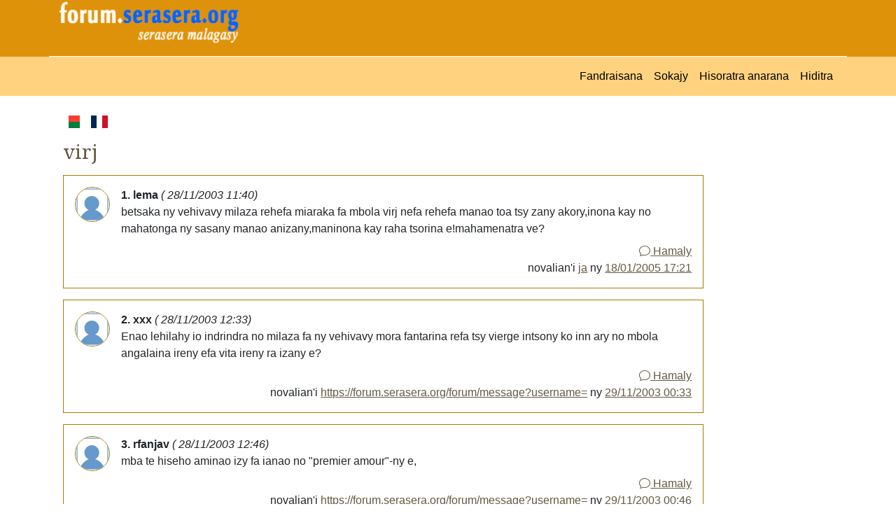

--- FILE ---
content_type: text/html; charset=UTF-8
request_url: https://forum.serasera.org/forum/message/m3fc7422635b83
body_size: 6622
content:
<!doctype html>
<html lang="en">

<head>
    <meta charset="utf-8">
    <meta name="viewport" content="width=device-width, initial-scale=1">
    <link rel="apple-touch-icon" sizes="180x180" href="/apple-touch-icon.png">
    <link rel="icon" type="image/png" sizes="32x32" href="/favicon-32x32.png">
    <link rel="icon" type="image/png" sizes="16x16" href="/favicon-16x16.png">
    <link rel="manifest" href="/site.webmanifest">
    <link rel="mask-icon" href="/safari-pinned-tab.svg" color="#5bbad5">
    <meta name="msapplication-TileColor" content="#da532c">
    <meta name="theme-color" content="#ffffff">
    <meta property="og:type" content="website">
    <meta property="og:title" content="virj -  Forum serasera">

                        <meta property="og:description"
        content="Forum serasera">
    <meta property="og:url" content="https://forum.serasera.org/forum/message/m3fc7422635b83">
    <title>
        virj - forum.serasera.org
    </title>
    <link rel="stylesheet" href="https://cdn.jsdelivr.net/npm/bootstrap-icons@1.9.1/font/bootstrap-icons.css">

    <link href="https://cdn.jsdelivr.net/npm/bootstrap@5.2.1/dist/css/bootstrap.min.css" rel="stylesheet"
        integrity="sha384-iYQeCzEYFbKjA/T2uDLTpkwGzCiq6soy8tYaI1GyVh/UjpbCx/TYkiZhlZB6+fzT" crossorigin="anonymous">
    <link href="/css/styles.css?1671925415" rel="stylesheet">


    <link rel="stylesheet" href="https://cdn.jsdelivr.net/npm/sceditor@3/minified/themes/default.min.css" />
    <link rel="stylesheet" href="https://cdn.jsdelivr.net/npm/bootstrap-print-css/css/bootstrap-print.min.css"
        media="print">
    <link rel="stylesheet" href="/css/print.css?1671925410" media="print">
</head>

<body>


    <div id="header">

        <div class="container container pb-3 border-bottom border-white">

            <div class="row">
                <div class="col-md-3">
                    <a href="https://forum.serasera.org/"><img id="logo" src="/img/logo.png"
                            class="img-fluid"></a>
                </div>
                <div class="col-md-9" id="topub">
                    <div>




                    </div>
                </div>
            </div>
        </div>
    </div>

    <nav class="navbar navbar-expand-sm" id="mainmenu">
        <div class="container">
            <button class="navbar-toggler ms-auto" type="button" data-bs-toggle="collapse"
                data-bs-target="#navbarContent" aria-controls="navbarContent" aria-expanded="false"
                aria-label="Toggle navigation">
                <span class="navbar-toggler-icon"></span>
            </button>

            <div class="collapse navbar-collapse" id="navbarContent">
                <ul class="navbar-nav ms-auto mb-2 mb-sm-0">
                    <li class="nav-item">
                        <a class="nav-link" aria-current="page" href="/">
                            Fandraisana                        </a>
                    </li>
                    <li class="nav-item">
                        <a class="nav-link" aria-current="page" href="/forum/topics">
                            Sokajy                        </a>
                    </li>
                                                                <li class="nav-item">
                            <a class="nav-link" aria-current="page" href="https://login.serasera.org/member/signup">
                                Hisoratra anarana                            </a>
                        </li>
                        <li class="nav-item border-0">
                            <a class="nav-link" aria-current="page" href="/login">
                                Hiditra                            </a>
                        </li>
                                    </ul>

            </div>

        </div>
    </nav>
    <div class="container pt-3 bg-white" id="page">
        <div class=" p-2">
            <div class="row  g-2">
                <div class="col-md-10" id="main">
                    <div class="d-flex flex-row">

                        <a href="/mg/forum/message/m3fc7422635b83" class="nav-link me-3">
                            <svg xmlns="http://www.w3.org/2000/svg" id="flag-icons-mg" width="24" viewBox="0 0 640 480">
                                <g fill-rule="evenodd" stroke-width="1pt">
                                    <path fill="#fc3d32" d="M213.3 0H640v240H213.3z"></path>
                                    <path fill="#007e3a" d="M213.3 240H640v240H213.3z"></path>
                                    <path fill="#fff" d="M0 0h213.3v480H0z"></path>
                                </g>
                            </svg>
                        </a>

                        <a href="/fr/forum/message/m3fc7422635b83" class="nav-link me-3">
                            <svg xmlns="http://www.w3.org/2000/svg" id="flag-icons-fr" width="24" viewBox="0 0 640 480">
                                <g fill-rule="evenodd" stroke-width="1pt">
                                    <path fill="#fff" d="M0 0h640v480H0z" />
                                    <path fill="#002654" d="M0 0h213.3v480H0z" />
                                    <path fill="#ce1126" d="M426.7 0H640v480H426.7z" />
                                </g>
                            </svg>
                        </a>

                    </div>

                    
                    
                    
                    
                    <h3 class="my-3">
    virj</h3>

    <div class="d-flex mb-3 border p-3 message-row">
        <a name="m3fc7422635b83"></a>
        <div class="me-3">
            <img src="https://avatar.serasera.org/6486c7f1f1f6f47176198e1a107203e0.jpg" class="border rounded-circle"
                style="width: 50px">
        </div>
        <div class="flex-grow-1">
            <div>
                <b>
                    1. lema                </b>

                <em>(
                    28/11/2003 11:40)
                </em>
                
            </div>
            <div>

                
                <div class="message">
                    betsaka ny vehivavy milaza rehefa miaraka fa mbola virj nefa rehefa manao toa tsy zany akory,inona kay no mahatonga ny sasany manao anizany,maninona kay raha tsorina e!mahamenatra ve?                    <div class="text-end mt-2">
                        <a href="https://forum.serasera.org/forum/message/m3fc7422635b83/reply/3482"><i class="bi-chat"></i> Hamaly</a>                    </div>
                </div>
            </div>
                            <div class="text-end">
                    novalian'i <a href="https://forum.serasera.org/forum/message?username=ja">ja</a> ny <a href="https://forum.serasera.org/forum/message/m3fc7422635b83">18/01/2005 17:21</a>                </div>
                    </div>
    </div>
    
    <div class="d-flex mb-3 border p-3 message-row">
        <a name="m3fc74eac0c37d"></a>
        <div class="me-3">
            <img src="https://avatar.serasera.org/f561aaf6ef0bf14d4208bb46a4ccb3ad.jpg" class="border rounded-circle"
                style="width: 50px">
        </div>
        <div class="flex-grow-1">
            <div>
                <b>
                    2. xxx                </b>

                <em>(
                    28/11/2003 12:33)
                </em>
                
            </div>
            <div>

                
                <div class="message">
                    Enao lehilahy io indrindra no milaza fa ny vehivavy mora fantarina refa tsy vierge intsony ko inn ary no mbola angalaina ireny efa vita ireny ra izany e?                    <div class="text-end mt-2">
                        <a href="https://forum.serasera.org/forum/message/m3fc7422635b83/reply/3490"><i class="bi-chat"></i> Hamaly</a>                    </div>
                </div>
            </div>
                            <div class="text-end">
                    novalian'i <a href="https://forum.serasera.org/forum/message?username=">https://forum.serasera.org/forum/message?username=</a> ny <a href="https://forum.serasera.org/forum/message">29/11/2003 00:33</a>                </div>
                    </div>
    </div>
    
    <div class="d-flex mb-3 border p-3 message-row">
        <a name="m3fc751a83d0ce"></a>
        <div class="me-3">
            <img src="https://avatar.serasera.org/7e692332fca9e94d3736503a7e0d9127.jpg" class="border rounded-circle"
                style="width: 50px">
        </div>
        <div class="flex-grow-1">
            <div>
                <b>
                    3. rfanjav                </b>

                <em>(
                    28/11/2003 12:46)
                </em>
                
            </div>
            <div>

                
                <div class="message">
                    mba te hiseho aminao izy fa ianao no "premier amour"-ny e,<br />
                    <div class="text-end mt-2">
                        <a href="https://forum.serasera.org/forum/message/m3fc7422635b83/reply/3497"><i class="bi-chat"></i> Hamaly</a>                    </div>
                </div>
            </div>
                            <div class="text-end">
                    novalian'i <a href="https://forum.serasera.org/forum/message?username=">https://forum.serasera.org/forum/message?username=</a> ny <a href="https://forum.serasera.org/forum/message">29/11/2003 00:46</a>                </div>
                    </div>
    </div>
    
    <div class="d-flex mb-3 border p-3 message-row">
        <a name="m3fc75dc0186b3"></a>
        <div class="me-3">
            <img src="https://avatar.serasera.org/6486c7f1f1f6f47176198e1a107203e0.jpg" class="border rounded-circle"
                style="width: 50px">
        </div>
        <div class="flex-grow-1">
            <div>
                <b>
                    4. lema                </b>

                <em>(
                    28/11/2003 13:37)
                </em>
                
            </div>
            <div>

                
                <div class="message">
                    ka zavatra tsy maintsy ho fantatra anie io e!na itsotra énao na tsy itsotra e!                    <div class="text-end mt-2">
                        <a href="https://forum.serasera.org/forum/message/m3fc7422635b83/reply/3508"><i class="bi-chat"></i> Hamaly</a>                    </div>
                </div>
            </div>
                            <div class="text-end">
                    novalian'i <a href="https://forum.serasera.org/forum/message?username=">https://forum.serasera.org/forum/message?username=</a> ny <a href="https://forum.serasera.org/forum/message">29/11/2003 01:37</a>                </div>
                    </div>
    </div>
    
    <div class="d-flex mb-3 border p-3 message-row">
        <a name="m3fc75f256dde5"></a>
        <div class="me-3">
            <img src="https://avatar.serasera.org/1c1f8de2c68b46352b4dafb8895cfff5.jpg" class="border rounded-circle"
                style="width: 50px">
        </div>
        <div class="flex-grow-1">
            <div>
                <b>
                    5. ster                </b>

                <em>(
                    28/11/2003 13:43)
                </em>
                
            </div>
            <div>

                
                <div class="message">
                    Efa tratran'izany mihitsy aho ary rehefa nanontaniako moa ilay bajô ny antony nandaingany tamiko hoe mbola virj izy dia nilaza fa amin'izay hono aho miomana sy mieritreritra hoe "je serai le premier alors !" dia tena ho manja be mihitsy hono ny revy satria plus viril kokoa hono aho amin'izay !<br />
Dia tsy haiko mihitsy e !                    <div class="text-end mt-2">
                        <a href="https://forum.serasera.org/forum/message/m3fc7422635b83/reply/3510"><i class="bi-chat"></i> Hamaly</a>                    </div>
                </div>
            </div>
                            <div class="text-end">
                    novalian'i <a href="https://forum.serasera.org/forum/message?username=">https://forum.serasera.org/forum/message?username=</a> ny <a href="https://forum.serasera.org/forum/message">29/11/2003 01:43</a>                </div>
                    </div>
    </div>
    
    <div class="d-flex mb-3 border p-3 message-row">
        <a name="m3fc7e0ac57bf1"></a>
        <div class="me-3">
            <img src="https://avatar.serasera.org/cce344d3fbfdb2d723cd835de7a83f26.jpg" class="border rounded-circle"
                style="width: 50px">
        </div>
        <div class="flex-grow-1">
            <div>
                <b>
                    6. rinakely1                </b>

                <em>(
                    29/11/2003 10:56)
                </em>
                
            </div>
            <div>

                
                <div class="message">
                    zahay koa ary tsy mahay kou ha ha ha                    <div class="text-end mt-2">
                        <a href="https://forum.serasera.org/forum/message/m3fc7422635b83/reply/3552"><i class="bi-chat"></i> Hamaly</a>                    </div>
                </div>
            </div>
                            <div class="text-end">
                    novalian'i <a href="https://forum.serasera.org/forum/message?username=">https://forum.serasera.org/forum/message?username=</a> ny <a href="https://forum.serasera.org/forum/message">29/11/2003 10:56</a>                </div>
                    </div>
    </div>
    
    <div class="d-flex mb-3 border p-3 message-row">
        <a name="m3fc8ac9804e43"></a>
        <div class="me-3">
            <img src="https://avatar.serasera.org/f747462fcd73facdfbe8a26b3342a8eb.jpg" class="border rounded-circle"
                style="width: 50px">
        </div>
        <div class="flex-grow-1">
            <div>
                <b>
                    7. hoditrakondro                </b>

                <em>(
                    29/11/2003 13:26)
                </em>
                
            </div>
            <div>

                
                <div class="message">
                    Lema ko oooooooooooooooooo!                    <div class="text-end mt-2">
                        <a href="https://forum.serasera.org/forum/message/m3fc7422635b83/reply/3576"><i class="bi-chat"></i> Hamaly</a>                    </div>
                </div>
            </div>
                            <div class="text-end">
                    novalian'i <a href="https://forum.serasera.org/forum/message?username=">https://forum.serasera.org/forum/message?username=</a> ny <a href="https://forum.serasera.org/forum/message">30/11/2003 01:26</a>                </div>
                    </div>
    </div>
    
    <div class="d-flex mb-3 border p-3 message-row">
        <a name="m3fc8b31235bd1"></a>
        <div class="me-3">
            <img src="https://avatar.serasera.org/f561aaf6ef0bf14d4208bb46a4ccb3ad.jpg" class="border rounded-circle"
                style="width: 50px">
        </div>
        <div class="flex-grow-1">
            <div>
                <b>
                    8. xxx                </b>

                <em>(
                    29/11/2003 13:54)
                </em>
                
            </div>
            <div>

                
                <div class="message">
                    matoa nareo manontany raha virj na tsia d misy arrière pensée! de mbô mahatantesa koa ary ny arrière pensé&e-ny hafa! raha tsy izany de lazao tsotra izay antony hanontanianareo an'izany!                    <div class="text-end mt-2">
                        <a href="https://forum.serasera.org/forum/message/m3fc7422635b83/reply/3595"><i class="bi-chat"></i> Hamaly</a>                    </div>
                </div>
            </div>
                            <div class="text-end">
                    novalian'i <a href="https://forum.serasera.org/forum/message?username=">https://forum.serasera.org/forum/message?username=</a> ny <a href="https://forum.serasera.org/forum/message">30/11/2003 01:54</a>                </div>
                    </div>
    </div>
    
    <div class="d-flex mb-3 border p-3 message-row">
        <a name="m3fc8c1e4a8789"></a>
        <div class="me-3">
            <img src="https://avatar.serasera.org/6486c7f1f1f6f47176198e1a107203e0.jpg" class="border rounded-circle"
                style="width: 50px">
        </div>
        <div class="flex-grow-1">
            <div>
                <b>
                    9. lema                </b>

                <em>(
                    29/11/2003 14:57)
                </em>
                
            </div>
            <div>

                
                <div class="message">
                    mba resaka mande anie zany rehefa miaraka e!hoe iza no niaraka taminao taloako inona no efa nataonareo,ny valiny ko mantsy matetika dé hoe dandy anakiray zay fa niaraka ela be zay no niaraka nefa nareo mampiesona fa mety efa bandy maromaro                    <div class="text-end mt-2">
                        <a href="https://forum.serasera.org/forum/message/m3fc7422635b83/reply/3606"><i class="bi-chat"></i> Hamaly</a>                    </div>
                </div>
            </div>
                            <div class="text-end">
                    novalian'i <a href="https://forum.serasera.org/forum/message?username=">https://forum.serasera.org/forum/message?username=</a> ny <a href="https://forum.serasera.org/forum/message">30/11/2003 02:57</a>                </div>
                    </div>
    </div>
    
    <div class="d-flex mb-3 border p-3 message-row">
        <a name="m3fc9af3a445e7"></a>
        <div class="me-3">
            <img src="https://avatar.serasera.org/bffe698acb6fb3c7266b0f26f64eaa16.jpg" class="border rounded-circle"
                style="width: 50px">
        </div>
        <div class="flex-grow-1">
            <div>
                <b>
                    10. isrine                </b>

                <em>(
                    30/11/2003 19:50)
                </em>
                
            </div>
            <div>

                
                <div class="message">
                    Salut!<br />
Sendra ny nahay azy izany enao ry Lema a. Ny ao andohanareo manko dia hoe hahita vehivavy virjiny fona. Nefa enao ve t@ fotoana nanontanianao an'io vehivavy niaraka taminao io ka mbola tsy niaraka t@ hafa? De raha mba anontanian'ny vehivavy ary enao de ho sahy koa ve ianao hilaza fa 1-2 ... no niaraka taminao talohany?<br />
Za alou tsy mba menatra ny hilaza amin'ny lehilahy hoe firy ny talohany e. Ary ampitomboako mihitsy aza, mba hijereko ny réaction-ny.                    <div class="text-end mt-2">
                        <a href="https://forum.serasera.org/forum/message/m3fc7422635b83/reply/3628"><i class="bi-chat"></i> Hamaly</a>                    </div>
                </div>
            </div>
                            <div class="text-end">
                    novalian'i <a href="https://forum.serasera.org/forum/message?username=">https://forum.serasera.org/forum/message?username=</a> ny <a href="https://forum.serasera.org/forum/message">30/11/2003 19:50</a>                </div>
                    </div>
    </div>
    
    <div class="d-flex mb-3 border p-3 message-row">
        <a name="m3fcadceb61ab6"></a>
        <div class="me-3">
            <img src="https://avatar.serasera.org/f561aaf6ef0bf14d4208bb46a4ccb3ad.jpg" class="border rounded-circle"
                style="width: 50px">
        </div>
        <div class="flex-grow-1">
            <div>
                <b>
                    11. xxx                </b>

                <em>(
                    01/12/2003 17:17)
                </em>
                
            </div>
            <div>

                
                <div class="message">
                    ndrao de pb n'i lema kosa ary ny hahatsapa fa  numero iray eo @ fiainan'ilay miaraka aminao ianao ?                    <div class="text-end mt-2">
                        <a href="https://forum.serasera.org/forum/message/m3fc7422635b83/reply/3651"><i class="bi-chat"></i> Hamaly</a>                    </div>
                </div>
            </div>
                            <div class="text-end">
                    novalian'i <a href="https://forum.serasera.org/forum/message?username=">https://forum.serasera.org/forum/message?username=</a> ny <a href="https://forum.serasera.org/forum/message">01/12/2003 17:17</a>                </div>
                    </div>
    </div>
    
    <div class="d-flex mb-3 border p-3 message-row">
        <a name="m3fcb08731d4d1"></a>
        <div class="me-3">
            <img src="https://avatar.serasera.org/cce344d3fbfdb2d723cd835de7a83f26.jpg" class="border rounded-circle"
                style="width: 50px">
        </div>
        <div class="flex-grow-1">
            <div>
                <b>
                    12. rinakely1                </b>

                <em>(
                    01/12/2003 20:22)
                </em>
                
            </div>
            <div>

                
                <div class="message">
                    mety mba fierté-ny lehilahy kosa ngamba ny miaraka @ vevavy vierge koa! @ zay v tantaraina any @ akama rehetra we inn lesy ohatran'izao sy izao?                    <div class="text-end mt-2">
                        <a href="https://forum.serasera.org/forum/message/m3fc7422635b83/reply/3665"><i class="bi-chat"></i> Hamaly</a>                    </div>
                </div>
            </div>
                            <div class="text-end">
                    novalian'i <a href="https://forum.serasera.org/forum/message?username=">https://forum.serasera.org/forum/message?username=</a> ny <a href="https://forum.serasera.org/forum/message">01/12/2003 20:22</a>                </div>
                    </div>
    </div>
    
    <div class="d-flex mb-3 border p-3 message-row">
        <a name="m3fcb41dc138a0"></a>
        <div class="me-3">
            <img src="https://avatar.serasera.org/f561aaf6ef0bf14d4208bb46a4ccb3ad.jpg" class="border rounded-circle"
                style="width: 50px">
        </div>
        <div class="flex-grow-1">
            <div>
                <b>
                    13. xxx                </b>

                <em>(
                    01/12/2003 12:27)
                </em>
                
            </div>
            <div>

                
                <div class="message">
                    Sipa efa mpiady izy matoa mandainga ry Lema a!.Na koa hoe te-halaina vady de @ izany de hoe rehefa mivady vao manao.Mety ho faly ny bandy hoe virj nefa vita tokoa ny mariazy hay tsy virj akory...misy sipa manao an'izany fa mailo tsara ihany kale.                    <div class="text-end mt-2">
                        <a href="https://forum.serasera.org/forum/message/m3fc7422635b83/reply/3688"><i class="bi-chat"></i> Hamaly</a>                    </div>
                </div>
            </div>
                            <div class="text-end">
                    novalian'i <a href="https://forum.serasera.org/forum/message?username=">https://forum.serasera.org/forum/message?username=</a> ny <a href="https://forum.serasera.org/forum/message">02/12/2003 00:27</a>                </div>
                    </div>
    </div>
    
    <div class="d-flex mb-3 border p-3 message-row">
        <a name="m3fcb7d52c5c37"></a>
        <div class="me-3">
            <img src="https://avatar.serasera.org/bffe698acb6fb3c7266b0f26f64eaa16.jpg" class="border rounded-circle"
                style="width: 50px">
        </div>
        <div class="flex-grow-1">
            <div>
                <b>
                    14. isrine                </b>

                <em>(
                    01/12/2003 16:41)
                </em>
                
            </div>
            <div>

                
                <div class="message">
                    Zay anie no ataoko we senadra ny nahay azy izy e! Mihevitra manko nareo lehilahy fa nareo no tena reni-hevitra!                    <div class="text-end mt-2">
                        <a href="https://forum.serasera.org/forum/message/m3fc7422635b83/reply/3715"><i class="bi-chat"></i> Hamaly</a>                    </div>
                </div>
            </div>
                            <div class="text-end">
                    novalian'i <a href="https://forum.serasera.org/forum/message?username=">https://forum.serasera.org/forum/message?username=</a> ny <a href="https://forum.serasera.org/forum/message">02/12/2003 04:41</a>                </div>
                    </div>
    </div>
    
    <div class="d-flex mb-3 border p-3 message-row">
        <a name="m3fcbcf638d9c4"></a>
        <div class="me-3">
            <img src="https://avatar.serasera.org/018a58fe05237df55a96ee4c840d216f.jpg" class="border rounded-circle"
                style="width: 50px">
        </div>
        <div class="flex-grow-1">
            <div>
                <b>
                    15. fijo                </b>

                <em>(
                    02/12/2003 10:31)
                </em>
                
            </div>
            <div>

                
                <div class="message">
                    dia nanao ahoana anefa ilay izy,tsara ihany ve sa ahoana.amiko aloha dia tsy miova io e.tsy hitako koa anie izay anontaniana azy an'izany e.hita eo io rehefa mankany.                    <div class="text-end mt-2">
                        <a href="https://forum.serasera.org/forum/message/m3fc7422635b83/reply/3724"><i class="bi-chat"></i> Hamaly</a>                    </div>
                </div>
            </div>
                            <div class="text-end">
                    novalian'i <a href="https://forum.serasera.org/forum/message?username=">https://forum.serasera.org/forum/message?username=</a> ny <a href="https://forum.serasera.org/forum/message">02/12/2003 10:31</a>                </div>
                    </div>
    </div>
    
    <div class="d-flex mb-3 border p-3 message-row">
        <a name="m3fccef791d4d9"></a>
        <div class="me-3">
            <img src="https://avatar.serasera.org/f561aaf6ef0bf14d4208bb46a4ccb3ad.jpg" class="border rounded-circle"
                style="width: 50px">
        </div>
        <div class="flex-grow-1">
            <div>
                <b>
                    16. xxx                </b>

                <em>(
                    02/12/2003 19:00)
                </em>
                
            </div>
            <div>

                
                <div class="message">
                    Ho an'i Lema de zao no ataoko anao, manin mou no oue veivavy virj na veivavy tsy virj? ary iza mou no naa virj na tsy any zareo reo? amiko ra izany de mapalaelo mitsy ny fasainanareo lela ra izany satry de izao, manina mou no oue vevavy virj fôna no tedavinareo, refa vita zany ny sasany de lasa ndray mitady afa virj? mapalaelo fa tsy sanatry koury veivavy ka oue siligôma ka ra lany tsiro de arina, tandremo fa ny tody tsy misy fa ny atao no miverina, ary tena mapalelo ra mananjanaka vavy nareo any aorina any!!!! ka saino nideny zao ranga! veloma?                    <div class="text-end mt-2">
                        <a href="https://forum.serasera.org/forum/message/m3fc7422635b83/reply/3817"><i class="bi-chat"></i> Hamaly</a>                    </div>
                </div>
            </div>
                            <div class="text-end">
                    novalian'i <a href="https://forum.serasera.org/forum/message?username=">https://forum.serasera.org/forum/message?username=</a> ny <a href="https://forum.serasera.org/forum/message">03/12/2003 07:00</a>                </div>
                    </div>
    </div>
    
    <div class="d-flex mb-3 border p-3 message-row">
        <a name="m3fccf0f7ef43d"></a>
        <div class="me-3">
            <img src="https://avatar.serasera.org/018a58fe05237df55a96ee4c840d216f.jpg" class="border rounded-circle"
                style="width: 50px">
        </div>
        <div class="flex-grow-1">
            <div>
                <b>
                    17. fijo                </b>

                <em>(
                    02/12/2003 19:07)
                </em>
                
            </div>
            <div>

                
                <div class="message">
                    aza masiaka loatra amin'i lema kosa moa i silgoma e.mba hevitra anie ny azy iny e,ianao dia miakatra be ery.                    <div class="text-end mt-2">
                        <a href="https://forum.serasera.org/forum/message/m3fc7422635b83/reply/3819"><i class="bi-chat"></i> Hamaly</a>                    </div>
                </div>
            </div>
                            <div class="text-end">
                    novalian'i <a href="https://forum.serasera.org/forum/message?username=">https://forum.serasera.org/forum/message?username=</a> ny <a href="https://forum.serasera.org/forum/message">03/12/2003 07:07</a>                </div>
                    </div>
    </div>
    
    <div class="d-flex mb-3 border p-3 message-row">
        <a name="m3fcdc88e88b94"></a>
        <div class="me-3">
            <img src="https://avatar.serasera.org/f561aaf6ef0bf14d4208bb46a4ccb3ad.jpg" class="border rounded-circle"
                style="width: 50px">
        </div>
        <div class="flex-grow-1">
            <div>
                <b>
                    18. xxx                </b>

                <em>(
                    03/12/2003 10:27)
                </em>
                
            </div>
            <div>

                
                <div class="message">
                    za alo miombonkevitra @ ilay ol nanoratra xx alohany fijo!! fa maninn tokoa nareo kofa milaza fa exp @ ny fijerena na bola virj ny sipa nefa tsy hita akory aveo! <br />
@zao fotona zao!! efa mihamampalahelo ny fisainanareo kofa injindra reny olona mieritreritra hafa tsy zany ihany eo @ fiainany!!<br />
mba miova @zay hoa! @zany toe-tsaina zany!!                    <div class="text-end mt-2">
                        <a href="https://forum.serasera.org/forum/message/m3fc7422635b83/reply/3923"><i class="bi-chat"></i> Hamaly</a>                    </div>
                </div>
            </div>
                            <div class="text-end">
                    novalian'i <a href="https://forum.serasera.org/forum/message?username=">https://forum.serasera.org/forum/message?username=</a> ny <a href="https://forum.serasera.org/forum/message">03/12/2003 22:27</a>                </div>
                    </div>
    </div>
    
    <div class="d-flex mb-3 border p-3 message-row">
        <a name="m3fce20fbb71d6"></a>
        <div class="me-3">
            <img src="https://avatar.serasera.org/bffe698acb6fb3c7266b0f26f64eaa16.jpg" class="border rounded-circle"
                style="width: 50px">
        </div>
        <div class="flex-grow-1">
            <div>
                <b>
                    19. isrine                </b>

                <em>(
                    03/12/2003 16:44)
                </em>
                
            </div>
            <div>

                
                <div class="message">
                    Mba te-hahalala anie zany ny lehilahy we milaza ny marina ve isika vehivavy ny @ maha-virj e. Mba resadresakaa alohan'ny zavadrehetra anie zany e, satria tsy misy resaka azon'lery atao zany @ voalohany dia mba zay zany no resany @ tsika vehivavy. Sa tsy ohatrohatr'izay ve le izy zalahy mpanao azy reo?                     <div class="text-end mt-2">
                        <a href="https://forum.serasera.org/forum/message/m3fc7422635b83/reply/3964"><i class="bi-chat"></i> Hamaly</a>                    </div>
                </div>
            </div>
                            <div class="text-end">
                    novalian'i <a href="https://forum.serasera.org/forum/message?username=">https://forum.serasera.org/forum/message?username=</a> ny <a href="https://forum.serasera.org/forum/message">04/12/2003 04:44</a>                </div>
                    </div>
    </div>
    
    <div class="d-flex mb-3 border p-3 message-row">
        <a name="m3fce4e71cfd8f"></a>
        <div class="me-3">
            <img src="https://avatar.serasera.org/018a58fe05237df55a96ee4c840d216f.jpg" class="border rounded-circle"
                style="width: 50px">
        </div>
        <div class="flex-grow-1">
            <div>
                <b>
                    20. fijo                </b>

                <em>(
                    03/12/2003 19:58)
                </em>
                
            </div>
            <div>

                
                <div class="message">
                    za tsy ilay panao azy ry isrine na dia izaho aza no mamaly an,mety marina fa resaka atao mba hampitombo ilay excitation io fa aza dia masiaka loatra ianareo e.zavatra fantatra fa mitovy ihany rehefa avy eo ko.                    <div class="text-end mt-2">
                        <a href="https://forum.serasera.org/forum/message/m3fc7422635b83/reply/3988"><i class="bi-chat"></i> Hamaly</a>                    </div>
                </div>
            </div>
                            <div class="text-end">
                    novalian'i <a href="https://forum.serasera.org/forum/message?username=">https://forum.serasera.org/forum/message?username=</a> ny <a href="https://forum.serasera.org/forum/message">04/12/2003 07:58</a>                </div>
                    </div>
    </div>
    
<div class="text-center">
    
<nav aria-label="Fanoroam-pejy">
	<ul class="pagination">
		
					<li class="active">
				<a href="https://forum.serasera.org/forum/message/m3fc7422635b83?page=1">
					1				</a>
			</li>
					<li >
				<a href="https://forum.serasera.org/forum/message/m3fc7422635b83?page=2">
					2				</a>
			</li>
					<li >
				<a href="https://forum.serasera.org/forum/message/m3fc7422635b83?page=3">
					3				</a>
			</li>
		
					<li>
				<a href="https://forum.serasera.org/forum/message/m3fc7422635b83?page=4" aria-label="Manaraka">
					<span aria-hidden="true">Manaraka</span>
				</a>
			</li>
			<li>
				<a href="https://forum.serasera.org/forum/message/m3fc7422635b83?page=6" aria-label="Farany">
					<span aria-hidden="true">Farany</span>
				</a>
			</li>
			</ul>
</nav>
</div>

<div class="reply">
            <a href="https://forum.serasera.org/forum/message/m3fc7422635b83/reply" class="btn btn-primary">Hamaly</a>    </div>

                                    </div>
                <div class="col-md-2" id="sidebar">
                    <script async
                        src="https://pagead2.googlesyndication.com/pagead/js/adsbygoogle.js?client=ca-pub-2975745699979667"
                        crossorigin="anonymous"></script>
                    <!-- vetso -->
                    <ins class="adsbygoogle"
                        style="display:block"
                        data-ad-client="ca-pub-2975745699979667"
                        data-ad-slot="8460741469"
                        data-ad-format="auto"
                        data-full-width-responsive="true"></ins>
                    <script>
                        (adsbygoogle = window.adsbygoogle || []).push({});
                    </script>

                </div>
            </div>
            <div class="row">
                <div class="col">

                </div>
            </div>
        </div>

        <div class="pt-3 mt-4 text-muted border-top text-center small">
            &copy; <a href="https://hery.serasera.org" target="_blank">Eugene Heriniaina</a> - serasera.org 1999 -
            2026 - page load 0.0597
        </div>
    </div>






    <script src="https://cdn.jsdelivr.net/npm/jquery@3.6.0/dist/jquery.min.js"
        integrity="sha256-/xUj+3OJU5yExlq6GSYGSHk7tPXikynS7ogEvDej/m4=" crossorigin="anonymous"></script>
    <script src="https://cdn.jsdelivr.net/npm/bootstrap@5.2.1/dist/js/bootstrap.bundle.min.js"
        integrity="sha384-u1OknCvxWvY5kfmNBILK2hRnQC3Pr17a+RTT6rIHI7NnikvbZlHgTPOOmMi466C8" crossorigin="anonymous">
        </script>
        <script src="https://cdn.jsdelivr.net/npm/sceditor@3/minified/sceditor.min.js"></script>
<script src="https://cdn.jsdelivr.net/npm/sceditor@3/minified/formats/bbcode.min.js"></script>
<script>
    // Replace the textarea #example with SCEditor
    var textarea = document.getElementById('message');
    sceditor.create(textarea, {
        format: 'bbcode',
        width: '100%',
        emoticonsEnabled: false,
        toolbar: 'bold,italic,underline,color|link,quote,image,bulletlist,orderedlist,youtube|source',
        style: 'https://cdn.jsdelivr.net/npm/sceditor@3/minified/themes/content/default.min.css'
    });
</script>

    <!-- Google tag (gtag.js) -->
    <script async src="https://www.googletagmanager.com/gtag/js?id=G-M3F307RJX0"></script>
    <script>
        window.dataLayer = window.dataLayer || [];
        function gtag() { dataLayer.push(arguments); }
        gtag('js', new Date());

        gtag('config', 'G-M3F307RJX0');
    </script>

</body>

</html>

--- FILE ---
content_type: text/html; charset=utf-8
request_url: https://www.google.com/recaptcha/api2/aframe
body_size: 249
content:
<!DOCTYPE HTML><html><head><meta http-equiv="content-type" content="text/html; charset=UTF-8"></head><body><script nonce="ovxrYCZxvtVtVkjg5XmLaA">/** Anti-fraud and anti-abuse applications only. See google.com/recaptcha */ try{var clients={'sodar':'https://pagead2.googlesyndication.com/pagead/sodar?'};window.addEventListener("message",function(a){try{if(a.source===window.parent){var b=JSON.parse(a.data);var c=clients[b['id']];if(c){var d=document.createElement('img');d.src=c+b['params']+'&rc='+(localStorage.getItem("rc::a")?sessionStorage.getItem("rc::b"):"");window.document.body.appendChild(d);sessionStorage.setItem("rc::e",parseInt(sessionStorage.getItem("rc::e")||0)+1);localStorage.setItem("rc::h",'1769025660626');}}}catch(b){}});window.parent.postMessage("_grecaptcha_ready", "*");}catch(b){}</script></body></html>

--- FILE ---
content_type: text/css
request_url: https://forum.serasera.org/css/styles.css?1671925415
body_size: 2544
content:
@import url('https://fonts.googleapis.com/css2?family=Roboto+Condensed&display=swap');

@import url(https://fonts.googleapis.com/css?family=Droid+Serif);
body {
    --bs-body-font-family: "Trebuchet MS", Geneva, Helvetica, Arial, sans-serif;
    font-family: "Trebuchet MS", Geneva, Helvetica, Arial, sans-serif;
}

h1, h2, h3, h4, h5, h6 {
    font-family: 'Droid Serif', serif;
    font-weight: normal;
    color: #635a41;
}
.btn {
    --bs-btn-border-radius: 0;
}
.btn-primary {
    --bs-btn-color: #ffffff;
    --bs-btn-bg: #b46c00;
    --bs-btn-border-color: #705815;
    --bs-btn-hover-color: #000;
    --bs-btn-hover-bg: #dd9209;
    --bs-btn-hover-border-color: #dd9209;
    --bs-btn-focus-shadow-rgb: 49,132,253;
    --bs-btn-active-color: #fff;
    --bs-btn-active-bg: #dd9209;
    --bs-btn-active-border-color: #635a41;
    --bs-btn-active-shadow: inset 0 3px 5px rgba(0, 0, 0, 0.125);
    --bs-btn-disabled-color: #fff;
    --bs-btn-disabled-bg: #ac9d77;
    --bs-btn-disabled-border-color: #635a41;
  }
.btn-outline-primary {
    --bs-btn-color: #635a41;
    --bs-btn-border-color: #9e8e67;
    --bs-btn-hover-color: #fff;
    --bs-btn-hover-bg: #9e8e67;
    --bs-btn-hover-border-color: #635a41;
    --bs-btn-focus-shadow-rgb: 13,110,253;
    --bs-btn-active-color: #fff;
    --bs-btn-active-bg: #9e8e67;
    --bs-btn-active-border-color: #635a41;
    --bs-btn-active-shadow: inset 0 3px 5px rgba(0, 0, 0, 0.125);
    --bs-btn-disabled-color: #7c7561;
    --bs-btn-disabled-bg: transparent;
    --bs-btn-disabled-border-color: #7c7561;
    --bs-gradient: none;
}

a.text-muted:hover {
    color: #635a41!important;
}

.border, .border-bottom {
    --bs-border-color: #a47c05;
}

a {
    color: #635a41;
}

.navbar {
    --bs-navbar-color: #000000;
}

.text-red-500 {
    color: #dc3545;
}
.bd-red-500 {
    color: #fff;
    background-color: #dc3545;
}

#mainmenu {
    background: #ffd27f;
}

.pagination li {
    background:#ebd593;
    margin: 5px;
}
.pagination li:hover, .pagination li.active {
    background: #dd9209;
}

.pagination {
    justify-content: center;
}

.pagination li a {
    padding: 10px;
    text-decoration: none;
    display: block;
}

.pagination li.active a,
.pagination li a:hover {
     color: #fff;   
}


.print {
    display: none!important;
}

div#header {
    overflow: hidden;
    background: #dd9209;
}

div#topub {
    max-height: 150px;
}

blockquote {
    background: #fff7d9;
    border-left: 0.3em solid #f4e59f;
    margin: 0.25em 0;
    padding: 0.5em 0.5em 0.5em 0.75em;
}
blockquote em.author {
    font-weight: bold;
}

.message-row .message img {
    max-width: 100%;
}